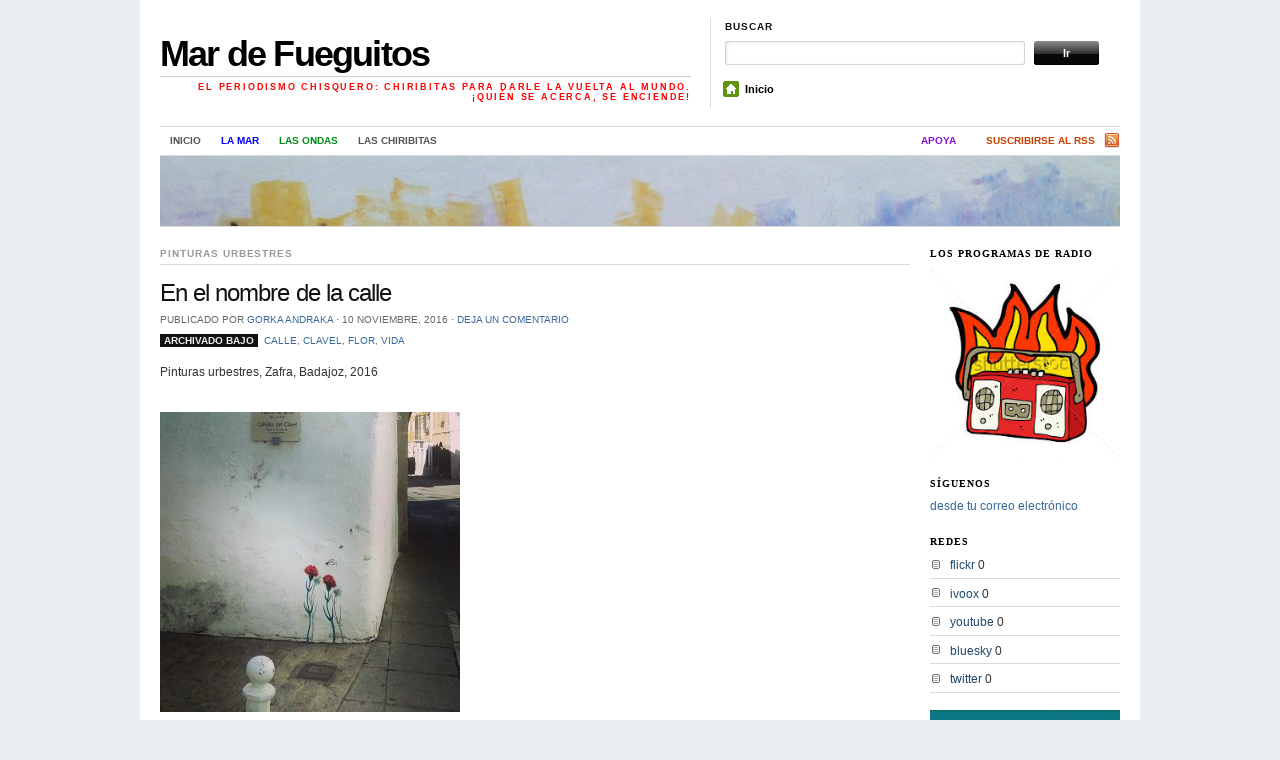

--- FILE ---
content_type: text/html; charset=UTF-8
request_url: https://mardefueguitos.info/2016/11/10/en-el-nombre-de-la-calle/
body_size: 11950
content:
<!DOCTYPE html>
<!--[if IE 7]>
<html id="ie7" lang="es">
<![endif]-->
<!--[if (gt IE 7) | (!IE)]><!-->
<html lang="es">
<!--<![endif]-->
<head>
<meta charset="UTF-8" />
<title>En el nombre de la calle | Mar de Fueguitos</title>
<link rel="profile" href="http://gmpg.org/xfn/11" />
<link rel="pingback" href="https://mardefueguitos.info/xmlrpc.php" />
<meta name='robots' content='max-image-preview:large' />
	<style>img:is([sizes="auto" i], [sizes^="auto," i]) { contain-intrinsic-size: 3000px 1500px }</style>
	<link rel='dns-prefetch' href='//secure.gravatar.com' />
<link rel='dns-prefetch' href='//stats.wp.com' />
<link rel='dns-prefetch' href='//v0.wordpress.com' />
<link rel='preconnect' href='//c0.wp.com' />
<link rel="alternate" type="application/rss+xml" title="Mar de Fueguitos &raquo; Feed" href="https://mardefueguitos.info/feed/" />
<link rel="alternate" type="application/rss+xml" title="Mar de Fueguitos &raquo; Feed de los comentarios" href="https://mardefueguitos.info/comments/feed/" />
<link rel="alternate" type="application/rss+xml" title="Mar de Fueguitos &raquo; Comentario En el nombre de la calle del feed" href="https://mardefueguitos.info/2016/11/10/en-el-nombre-de-la-calle/feed/" />
<script type="text/javascript">
/* <![CDATA[ */
window._wpemojiSettings = {"baseUrl":"https:\/\/s.w.org\/images\/core\/emoji\/15.0.3\/72x72\/","ext":".png","svgUrl":"https:\/\/s.w.org\/images\/core\/emoji\/15.0.3\/svg\/","svgExt":".svg","source":{"concatemoji":"https:\/\/mardefueguitos.info\/wp-includes\/js\/wp-emoji-release.min.js?ver=6.7.1"}};
/*! This file is auto-generated */
!function(i,n){var o,s,e;function c(e){try{var t={supportTests:e,timestamp:(new Date).valueOf()};sessionStorage.setItem(o,JSON.stringify(t))}catch(e){}}function p(e,t,n){e.clearRect(0,0,e.canvas.width,e.canvas.height),e.fillText(t,0,0);var t=new Uint32Array(e.getImageData(0,0,e.canvas.width,e.canvas.height).data),r=(e.clearRect(0,0,e.canvas.width,e.canvas.height),e.fillText(n,0,0),new Uint32Array(e.getImageData(0,0,e.canvas.width,e.canvas.height).data));return t.every(function(e,t){return e===r[t]})}function u(e,t,n){switch(t){case"flag":return n(e,"\ud83c\udff3\ufe0f\u200d\u26a7\ufe0f","\ud83c\udff3\ufe0f\u200b\u26a7\ufe0f")?!1:!n(e,"\ud83c\uddfa\ud83c\uddf3","\ud83c\uddfa\u200b\ud83c\uddf3")&&!n(e,"\ud83c\udff4\udb40\udc67\udb40\udc62\udb40\udc65\udb40\udc6e\udb40\udc67\udb40\udc7f","\ud83c\udff4\u200b\udb40\udc67\u200b\udb40\udc62\u200b\udb40\udc65\u200b\udb40\udc6e\u200b\udb40\udc67\u200b\udb40\udc7f");case"emoji":return!n(e,"\ud83d\udc26\u200d\u2b1b","\ud83d\udc26\u200b\u2b1b")}return!1}function f(e,t,n){var r="undefined"!=typeof WorkerGlobalScope&&self instanceof WorkerGlobalScope?new OffscreenCanvas(300,150):i.createElement("canvas"),a=r.getContext("2d",{willReadFrequently:!0}),o=(a.textBaseline="top",a.font="600 32px Arial",{});return e.forEach(function(e){o[e]=t(a,e,n)}),o}function t(e){var t=i.createElement("script");t.src=e,t.defer=!0,i.head.appendChild(t)}"undefined"!=typeof Promise&&(o="wpEmojiSettingsSupports",s=["flag","emoji"],n.supports={everything:!0,everythingExceptFlag:!0},e=new Promise(function(e){i.addEventListener("DOMContentLoaded",e,{once:!0})}),new Promise(function(t){var n=function(){try{var e=JSON.parse(sessionStorage.getItem(o));if("object"==typeof e&&"number"==typeof e.timestamp&&(new Date).valueOf()<e.timestamp+604800&&"object"==typeof e.supportTests)return e.supportTests}catch(e){}return null}();if(!n){if("undefined"!=typeof Worker&&"undefined"!=typeof OffscreenCanvas&&"undefined"!=typeof URL&&URL.createObjectURL&&"undefined"!=typeof Blob)try{var e="postMessage("+f.toString()+"("+[JSON.stringify(s),u.toString(),p.toString()].join(",")+"));",r=new Blob([e],{type:"text/javascript"}),a=new Worker(URL.createObjectURL(r),{name:"wpTestEmojiSupports"});return void(a.onmessage=function(e){c(n=e.data),a.terminate(),t(n)})}catch(e){}c(n=f(s,u,p))}t(n)}).then(function(e){for(var t in e)n.supports[t]=e[t],n.supports.everything=n.supports.everything&&n.supports[t],"flag"!==t&&(n.supports.everythingExceptFlag=n.supports.everythingExceptFlag&&n.supports[t]);n.supports.everythingExceptFlag=n.supports.everythingExceptFlag&&!n.supports.flag,n.DOMReady=!1,n.readyCallback=function(){n.DOMReady=!0}}).then(function(){return e}).then(function(){var e;n.supports.everything||(n.readyCallback(),(e=n.source||{}).concatemoji?t(e.concatemoji):e.wpemoji&&e.twemoji&&(t(e.twemoji),t(e.wpemoji)))}))}((window,document),window._wpemojiSettings);
/* ]]> */
</script>
<link rel='stylesheet' id='style-css' href='https://mardefueguitos.info/wp-content/plugins/mtcaptcha/style.css?v=2.9&#038;ver=6.7.1' type='text/css' media='all' />
<style id='wp-emoji-styles-inline-css' type='text/css'>

	img.wp-smiley, img.emoji {
		display: inline !important;
		border: none !important;
		box-shadow: none !important;
		height: 1em !important;
		width: 1em !important;
		margin: 0 0.07em !important;
		vertical-align: -0.1em !important;
		background: none !important;
		padding: 0 !important;
	}
</style>
<link rel='stylesheet' id='wp-block-library-css' href='https://c0.wp.com/c/6.7.1/wp-includes/css/dist/block-library/style.min.css' type='text/css' media='all' />
<style id='feedzy-rss-feeds-loop-style-inline-css' type='text/css'>
.wp-block-feedzy-rss-feeds-loop{display:grid;gap:24px;grid-template-columns:repeat(1,1fr)}@media(min-width:782px){.wp-block-feedzy-rss-feeds-loop.feedzy-loop-columns-2,.wp-block-feedzy-rss-feeds-loop.feedzy-loop-columns-3,.wp-block-feedzy-rss-feeds-loop.feedzy-loop-columns-4,.wp-block-feedzy-rss-feeds-loop.feedzy-loop-columns-5{grid-template-columns:repeat(2,1fr)}}@media(min-width:960px){.wp-block-feedzy-rss-feeds-loop.feedzy-loop-columns-2{grid-template-columns:repeat(2,1fr)}.wp-block-feedzy-rss-feeds-loop.feedzy-loop-columns-3{grid-template-columns:repeat(3,1fr)}.wp-block-feedzy-rss-feeds-loop.feedzy-loop-columns-4{grid-template-columns:repeat(4,1fr)}.wp-block-feedzy-rss-feeds-loop.feedzy-loop-columns-5{grid-template-columns:repeat(5,1fr)}}.wp-block-feedzy-rss-feeds-loop .wp-block-image.is-style-rounded img{border-radius:9999px}.wp-block-feedzy-rss-feeds-loop .wp-block-image:has(:is(img:not([src]),img[src=""])){display:none}

</style>
<link rel='stylesheet' id='mediaelement-css' href='https://c0.wp.com/c/6.7.1/wp-includes/js/mediaelement/mediaelementplayer-legacy.min.css' type='text/css' media='all' />
<link rel='stylesheet' id='wp-mediaelement-css' href='https://c0.wp.com/c/6.7.1/wp-includes/js/mediaelement/wp-mediaelement.min.css' type='text/css' media='all' />
<style id='jetpack-sharing-buttons-style-inline-css' type='text/css'>
.jetpack-sharing-buttons__services-list{display:flex;flex-direction:row;flex-wrap:wrap;gap:0;list-style-type:none;margin:5px;padding:0}.jetpack-sharing-buttons__services-list.has-small-icon-size{font-size:12px}.jetpack-sharing-buttons__services-list.has-normal-icon-size{font-size:16px}.jetpack-sharing-buttons__services-list.has-large-icon-size{font-size:24px}.jetpack-sharing-buttons__services-list.has-huge-icon-size{font-size:36px}@media print{.jetpack-sharing-buttons__services-list{display:none!important}}.editor-styles-wrapper .wp-block-jetpack-sharing-buttons{gap:0;padding-inline-start:0}ul.jetpack-sharing-buttons__services-list.has-background{padding:1.25em 2.375em}
</style>
<style id='classic-theme-styles-inline-css' type='text/css'>
/*! This file is auto-generated */
.wp-block-button__link{color:#fff;background-color:#32373c;border-radius:9999px;box-shadow:none;text-decoration:none;padding:calc(.667em + 2px) calc(1.333em + 2px);font-size:1.125em}.wp-block-file__button{background:#32373c;color:#fff;text-decoration:none}
</style>
<style id='global-styles-inline-css' type='text/css'>
:root{--wp--preset--aspect-ratio--square: 1;--wp--preset--aspect-ratio--4-3: 4/3;--wp--preset--aspect-ratio--3-4: 3/4;--wp--preset--aspect-ratio--3-2: 3/2;--wp--preset--aspect-ratio--2-3: 2/3;--wp--preset--aspect-ratio--16-9: 16/9;--wp--preset--aspect-ratio--9-16: 9/16;--wp--preset--color--black: #000000;--wp--preset--color--cyan-bluish-gray: #abb8c3;--wp--preset--color--white: #ffffff;--wp--preset--color--pale-pink: #f78da7;--wp--preset--color--vivid-red: #cf2e2e;--wp--preset--color--luminous-vivid-orange: #ff6900;--wp--preset--color--luminous-vivid-amber: #fcb900;--wp--preset--color--light-green-cyan: #7bdcb5;--wp--preset--color--vivid-green-cyan: #00d084;--wp--preset--color--pale-cyan-blue: #8ed1fc;--wp--preset--color--vivid-cyan-blue: #0693e3;--wp--preset--color--vivid-purple: #9b51e0;--wp--preset--gradient--vivid-cyan-blue-to-vivid-purple: linear-gradient(135deg,rgba(6,147,227,1) 0%,rgb(155,81,224) 100%);--wp--preset--gradient--light-green-cyan-to-vivid-green-cyan: linear-gradient(135deg,rgb(122,220,180) 0%,rgb(0,208,130) 100%);--wp--preset--gradient--luminous-vivid-amber-to-luminous-vivid-orange: linear-gradient(135deg,rgba(252,185,0,1) 0%,rgba(255,105,0,1) 100%);--wp--preset--gradient--luminous-vivid-orange-to-vivid-red: linear-gradient(135deg,rgba(255,105,0,1) 0%,rgb(207,46,46) 100%);--wp--preset--gradient--very-light-gray-to-cyan-bluish-gray: linear-gradient(135deg,rgb(238,238,238) 0%,rgb(169,184,195) 100%);--wp--preset--gradient--cool-to-warm-spectrum: linear-gradient(135deg,rgb(74,234,220) 0%,rgb(151,120,209) 20%,rgb(207,42,186) 40%,rgb(238,44,130) 60%,rgb(251,105,98) 80%,rgb(254,248,76) 100%);--wp--preset--gradient--blush-light-purple: linear-gradient(135deg,rgb(255,206,236) 0%,rgb(152,150,240) 100%);--wp--preset--gradient--blush-bordeaux: linear-gradient(135deg,rgb(254,205,165) 0%,rgb(254,45,45) 50%,rgb(107,0,62) 100%);--wp--preset--gradient--luminous-dusk: linear-gradient(135deg,rgb(255,203,112) 0%,rgb(199,81,192) 50%,rgb(65,88,208) 100%);--wp--preset--gradient--pale-ocean: linear-gradient(135deg,rgb(255,245,203) 0%,rgb(182,227,212) 50%,rgb(51,167,181) 100%);--wp--preset--gradient--electric-grass: linear-gradient(135deg,rgb(202,248,128) 0%,rgb(113,206,126) 100%);--wp--preset--gradient--midnight: linear-gradient(135deg,rgb(2,3,129) 0%,rgb(40,116,252) 100%);--wp--preset--font-size--small: 13px;--wp--preset--font-size--medium: 20px;--wp--preset--font-size--large: 36px;--wp--preset--font-size--x-large: 42px;--wp--preset--spacing--20: 0.44rem;--wp--preset--spacing--30: 0.67rem;--wp--preset--spacing--40: 1rem;--wp--preset--spacing--50: 1.5rem;--wp--preset--spacing--60: 2.25rem;--wp--preset--spacing--70: 3.38rem;--wp--preset--spacing--80: 5.06rem;--wp--preset--shadow--natural: 6px 6px 9px rgba(0, 0, 0, 0.2);--wp--preset--shadow--deep: 12px 12px 50px rgba(0, 0, 0, 0.4);--wp--preset--shadow--sharp: 6px 6px 0px rgba(0, 0, 0, 0.2);--wp--preset--shadow--outlined: 6px 6px 0px -3px rgba(255, 255, 255, 1), 6px 6px rgba(0, 0, 0, 1);--wp--preset--shadow--crisp: 6px 6px 0px rgba(0, 0, 0, 1);}:where(.is-layout-flex){gap: 0.5em;}:where(.is-layout-grid){gap: 0.5em;}body .is-layout-flex{display: flex;}.is-layout-flex{flex-wrap: wrap;align-items: center;}.is-layout-flex > :is(*, div){margin: 0;}body .is-layout-grid{display: grid;}.is-layout-grid > :is(*, div){margin: 0;}:where(.wp-block-columns.is-layout-flex){gap: 2em;}:where(.wp-block-columns.is-layout-grid){gap: 2em;}:where(.wp-block-post-template.is-layout-flex){gap: 1.25em;}:where(.wp-block-post-template.is-layout-grid){gap: 1.25em;}.has-black-color{color: var(--wp--preset--color--black) !important;}.has-cyan-bluish-gray-color{color: var(--wp--preset--color--cyan-bluish-gray) !important;}.has-white-color{color: var(--wp--preset--color--white) !important;}.has-pale-pink-color{color: var(--wp--preset--color--pale-pink) !important;}.has-vivid-red-color{color: var(--wp--preset--color--vivid-red) !important;}.has-luminous-vivid-orange-color{color: var(--wp--preset--color--luminous-vivid-orange) !important;}.has-luminous-vivid-amber-color{color: var(--wp--preset--color--luminous-vivid-amber) !important;}.has-light-green-cyan-color{color: var(--wp--preset--color--light-green-cyan) !important;}.has-vivid-green-cyan-color{color: var(--wp--preset--color--vivid-green-cyan) !important;}.has-pale-cyan-blue-color{color: var(--wp--preset--color--pale-cyan-blue) !important;}.has-vivid-cyan-blue-color{color: var(--wp--preset--color--vivid-cyan-blue) !important;}.has-vivid-purple-color{color: var(--wp--preset--color--vivid-purple) !important;}.has-black-background-color{background-color: var(--wp--preset--color--black) !important;}.has-cyan-bluish-gray-background-color{background-color: var(--wp--preset--color--cyan-bluish-gray) !important;}.has-white-background-color{background-color: var(--wp--preset--color--white) !important;}.has-pale-pink-background-color{background-color: var(--wp--preset--color--pale-pink) !important;}.has-vivid-red-background-color{background-color: var(--wp--preset--color--vivid-red) !important;}.has-luminous-vivid-orange-background-color{background-color: var(--wp--preset--color--luminous-vivid-orange) !important;}.has-luminous-vivid-amber-background-color{background-color: var(--wp--preset--color--luminous-vivid-amber) !important;}.has-light-green-cyan-background-color{background-color: var(--wp--preset--color--light-green-cyan) !important;}.has-vivid-green-cyan-background-color{background-color: var(--wp--preset--color--vivid-green-cyan) !important;}.has-pale-cyan-blue-background-color{background-color: var(--wp--preset--color--pale-cyan-blue) !important;}.has-vivid-cyan-blue-background-color{background-color: var(--wp--preset--color--vivid-cyan-blue) !important;}.has-vivid-purple-background-color{background-color: var(--wp--preset--color--vivid-purple) !important;}.has-black-border-color{border-color: var(--wp--preset--color--black) !important;}.has-cyan-bluish-gray-border-color{border-color: var(--wp--preset--color--cyan-bluish-gray) !important;}.has-white-border-color{border-color: var(--wp--preset--color--white) !important;}.has-pale-pink-border-color{border-color: var(--wp--preset--color--pale-pink) !important;}.has-vivid-red-border-color{border-color: var(--wp--preset--color--vivid-red) !important;}.has-luminous-vivid-orange-border-color{border-color: var(--wp--preset--color--luminous-vivid-orange) !important;}.has-luminous-vivid-amber-border-color{border-color: var(--wp--preset--color--luminous-vivid-amber) !important;}.has-light-green-cyan-border-color{border-color: var(--wp--preset--color--light-green-cyan) !important;}.has-vivid-green-cyan-border-color{border-color: var(--wp--preset--color--vivid-green-cyan) !important;}.has-pale-cyan-blue-border-color{border-color: var(--wp--preset--color--pale-cyan-blue) !important;}.has-vivid-cyan-blue-border-color{border-color: var(--wp--preset--color--vivid-cyan-blue) !important;}.has-vivid-purple-border-color{border-color: var(--wp--preset--color--vivid-purple) !important;}.has-vivid-cyan-blue-to-vivid-purple-gradient-background{background: var(--wp--preset--gradient--vivid-cyan-blue-to-vivid-purple) !important;}.has-light-green-cyan-to-vivid-green-cyan-gradient-background{background: var(--wp--preset--gradient--light-green-cyan-to-vivid-green-cyan) !important;}.has-luminous-vivid-amber-to-luminous-vivid-orange-gradient-background{background: var(--wp--preset--gradient--luminous-vivid-amber-to-luminous-vivid-orange) !important;}.has-luminous-vivid-orange-to-vivid-red-gradient-background{background: var(--wp--preset--gradient--luminous-vivid-orange-to-vivid-red) !important;}.has-very-light-gray-to-cyan-bluish-gray-gradient-background{background: var(--wp--preset--gradient--very-light-gray-to-cyan-bluish-gray) !important;}.has-cool-to-warm-spectrum-gradient-background{background: var(--wp--preset--gradient--cool-to-warm-spectrum) !important;}.has-blush-light-purple-gradient-background{background: var(--wp--preset--gradient--blush-light-purple) !important;}.has-blush-bordeaux-gradient-background{background: var(--wp--preset--gradient--blush-bordeaux) !important;}.has-luminous-dusk-gradient-background{background: var(--wp--preset--gradient--luminous-dusk) !important;}.has-pale-ocean-gradient-background{background: var(--wp--preset--gradient--pale-ocean) !important;}.has-electric-grass-gradient-background{background: var(--wp--preset--gradient--electric-grass) !important;}.has-midnight-gradient-background{background: var(--wp--preset--gradient--midnight) !important;}.has-small-font-size{font-size: var(--wp--preset--font-size--small) !important;}.has-medium-font-size{font-size: var(--wp--preset--font-size--medium) !important;}.has-large-font-size{font-size: var(--wp--preset--font-size--large) !important;}.has-x-large-font-size{font-size: var(--wp--preset--font-size--x-large) !important;}
:where(.wp-block-post-template.is-layout-flex){gap: 1.25em;}:where(.wp-block-post-template.is-layout-grid){gap: 1.25em;}
:where(.wp-block-columns.is-layout-flex){gap: 2em;}:where(.wp-block-columns.is-layout-grid){gap: 2em;}
:root :where(.wp-block-pullquote){font-size: 1.5em;line-height: 1.6;}
</style>
<link rel='stylesheet' id='themorningafter-css' href='https://mardefueguitos.info/wp-content/themes/mardefueguitos/style.css?ver=6.7.1' type='text/css' media='all' />
<link rel='stylesheet' id='popular-widget-css' href='https://mardefueguitos.info/wp-content/plugins/popular-widget/_css/pop-widget.css?ver=1.7.0' type='text/css' media='all' />
<link rel='stylesheet' id='sharedaddy-css' href='https://c0.wp.com/p/jetpack/15.3.1/modules/sharedaddy/sharing.css' type='text/css' media='all' />
<link rel='stylesheet' id='social-logos-css' href='https://c0.wp.com/p/jetpack/15.3.1/_inc/social-logos/social-logos.min.css' type='text/css' media='all' />
<script type="text/javascript" id="mt_captcha_captcha_main-js-after">
/* <![CDATA[ */
var mtcaptchaConfig ={"sitekey":"MTPublic-MTAqaQvAp","autoFormValidate":true,"render":"explicit","renderQueue":["mtcaptcha"],"theme":"standard","widgetSize":"standard","lang":"es"}
/* ]]> */
</script>
<script type="text/javascript" src="https://c0.wp.com/c/6.7.1/wp-includes/js/jquery/jquery.min.js" id="jquery-core-js"></script>
<script type="text/javascript" src="https://c0.wp.com/c/6.7.1/wp-includes/js/jquery/jquery-migrate.min.js" id="jquery-migrate-js"></script>
<link rel="https://api.w.org/" href="https://mardefueguitos.info/wp-json/" /><link rel="alternate" title="JSON" type="application/json" href="https://mardefueguitos.info/wp-json/wp/v2/posts/3928" /><link rel="EditURI" type="application/rsd+xml" title="RSD" href="https://mardefueguitos.info/xmlrpc.php?rsd" />
<meta name="generator" content="WordPress 6.7.1" />
<link rel="canonical" href="https://mardefueguitos.info/2016/11/10/en-el-nombre-de-la-calle/" />
<link rel='shortlink' href='https://wp.me/p5jtvl-11m' />
<link rel="alternate" title="oEmbed (JSON)" type="application/json+oembed" href="https://mardefueguitos.info/wp-json/oembed/1.0/embed?url=https%3A%2F%2Fmardefueguitos.info%2F2016%2F11%2F10%2Fen-el-nombre-de-la-calle%2F" />
<link rel="alternate" title="oEmbed (XML)" type="text/xml+oembed" href="https://mardefueguitos.info/wp-json/oembed/1.0/embed?url=https%3A%2F%2Fmardefueguitos.info%2F2016%2F11%2F10%2Fen-el-nombre-de-la-calle%2F&#038;format=xml" />
<style type="text/css">
.feedzy-rss-link-icon:after {
	content: url("https://mardefueguitos.info/wp-content/plugins/feedzy-rss-feeds/img/external-link.png");
	margin-left: 3px;
}
</style>
			<style>img#wpstats{display:none}</style>
		                <script type="text/javascript">
                    (function(){var mt_captcha_service = document.createElement('script');mt_captcha_service.async = true;mt_captcha_service.src = 'https://service.mtcaptcha.com/mtcv1/client/mtcaptcha.min.js';(document.getElementsByTagName('head')[0] || document.getElementsByTagName('body')[0]).appendChild(mt_captcha_service);
                var mt_captcha_service2 = document.createElement('script');mt_captcha_service2.async = true;mt_captcha_service2.src = 'https://service2.mtcaptcha.com/mtcv1/client/mtcaptcha2.min.js';(document.getElementsByTagName('head')[0] || document.getElementsByTagName('body')[0]).appendChild(mt_captcha_service2);
                }) ();
                </script>
<!-- Jetpack Open Graph Tags -->
<meta property="og:type" content="article" />
<meta property="og:title" content="En el nombre de la calle" />
<meta property="og:url" content="https://mardefueguitos.info/2016/11/10/en-el-nombre-de-la-calle/" />
<meta property="og:description" content="Pinturas urbestres, Zafra, Badajoz, 2016" />
<meta property="article:published_time" content="2016-11-10T16:31:46+00:00" />
<meta property="article:modified_time" content="2016-11-17T09:23:43+00:00" />
<meta property="og:site_name" content="Mar de Fueguitos" />
<meta property="og:image" content="https://mardefueguitos.info/wp-content/uploads/2016/11/Zafra.jpg" />
<meta property="og:image:width" content="914" />
<meta property="og:image:height" content="914" />
<meta property="og:image:alt" content="" />
<meta property="og:locale" content="es_ES" />
<meta name="twitter:text:title" content="En el nombre de la calle" />
<meta name="twitter:image" content="https://mardefueguitos.info/wp-content/uploads/2016/11/Zafra.jpg?w=640" />
<meta name="twitter:card" content="summary_large_image" />

<!-- End Jetpack Open Graph Tags -->
</head>

<body class="post-template-default single single-post postid-3928 single-format-standard">

	<div class="container">
	
		<div id="header" class="column full-width clear-fix">

			<div id="logo" class="column first">
				<div class="title">
										<h3 class="site-title">
						<a href="https://mardefueguitos.info/">Mar de Fueguitos</a>
					</h3>
					<div class="site-description desc">El periodismo chisquero: chiribitas para darle la vuelta al mundo. ¡Quién se acerca, se enciende!</div>
				</div>
			</div><!-- end logo -->

			<div id="search_menu" class="column border_left last">
				<div id="search" class="column first">
					<h3 class="mast4">Buscar</h3>

					<div id="search-form">
						<form method="get" id="searchform" action="https://mardefueguitos.info//">
							<div class="clear-fix">
								<label for="s" class="none">Buscar por:</label>
								<input type="text" name="s" id="s" class="search_input" value="" />
								<label for="searchsubmit" class="none">Ir</label>
								<input type="submit" id="searchsubmit" class="submit_input" value="Ir" />
							</div>
						</form>
					</div>
				</div><!-- end #search -->
				<ul id="menu" class="clear-fix">
					<li><span class="home"><a href="http://mardefueguitos.info">Inicio</a></span></li>
				</ul>
			</div><!-- end #search_menu -->

		</div><!-- end #header -->

		<div id="navigation" class="clear-fix">
			<div class="menu-menu-1-container"><ul id="menu-menu-1" class="nav fl"><li id="menu-item-1563" class="menu-item menu-item-type-custom menu-item-object-custom menu-item-home menu-item-1563"><a href="http://mardefueguitos.info/">Inicio</a></li>
<li id="menu-item-1564" class="menu-item menu-item-type-post_type menu-item-object-page menu-item-1564"><a href="https://mardefueguitos.info/mar/">la mar</a></li>
<li id="menu-item-1565" class="menu-item menu-item-type-post_type menu-item-object-page menu-item-1565"><a href="https://mardefueguitos.info/ondas/">las ondas</a></li>
<li id="menu-item-5055" class="menu-item menu-item-type-post_type menu-item-object-page menu-item-5055"><a href="https://mardefueguitos.info/chiribitas/">las chiribitas</a></li>
</ul></div>							<ul class="rss fr">
					<li class="sub-rss"><a href="https://mardefueguitos.info/feed/rss/">Suscribirse al RSS</a></li>
				</ul>
						<div class="menu-menu-2-container"><ul id="menu-menu-2" class="nav fl"><li id="menu-item-1787" class="menu-item menu-item-type-post_type menu-item-object-page menu-item-1787"><a href="https://mardefueguitos.info/apoya/">Apoya</a></li>
</ul></div>
		</div><!-- #navigation -->


<div id="topbanner" class="column full-width" style="background-image:url(https://mardefueguitos.info/wp-content/uploads/2014/10/burua.jpg)">

		
		</div>
<div id="post_content" class="column full-width">

	
		<div class="column primary-content first">

			<div class="post_cat"><a href="https://mardefueguitos.info/category/pinturas-urbestres/" rel="category tag">Pinturas urbestres</a></div>

			<h1 class="post_name" id="post-3928">En el nombre de la calle</h1>

			<div class="post_meta">
				<span class="byline">Publicado por <a class="url fn n" href="https://mardefueguitos.info/author/mardefueguitos/" title="Ver todas las entradas de Gorka Andraka" rel="author">Gorka Andraka</a></span> <span class="entry-date"><span class="dot">&sdot;</span> <time class="entry-date" datetime="2016-11-10T17:31:46+01:00" pubdate>10 noviembre, 2016</time></span>									<span class="comment-link"><span class="dot">&sdot;</span> <a href="https://mardefueguitos.info/2016/11/10/en-el-nombre-de-la-calle/#respond">Deja un comentario</a></span>
							</div>

			<div class="post_meta">
				<span class="filedunder"><strong>Archivado bajo</strong></span> &nbsp;<a href="https://mardefueguitos.info/tag/calle/" rel="tag">calle</a>, <a href="https://mardefueguitos.info/tag/clavel/" rel="tag">clavel</a>, <a href="https://mardefueguitos.info/tag/flor/" rel="tag">flor</a>, <a href="https://mardefueguitos.info/tag/vida/" rel="tag">Vida</a>			</div>

			<div class="post_text">
				<p>Pinturas urbestres, Zafra, Badajoz, 2016</p>
<p><a href="https://mardefueguitos.info/wp-content/uploads/2016/11/Zafra.jpg"><img fetchpriority="high" decoding="async" src="https://mardefueguitos.info/wp-content/uploads/2016/11/Zafra-300x300.jpg" alt="zafra" width="300" height="300" class="alignnone size-medium wp-image-3929" srcset="https://mardefueguitos.info/wp-content/uploads/2016/11/Zafra-300x300.jpg 300w, https://mardefueguitos.info/wp-content/uploads/2016/11/Zafra-150x150.jpg 150w, https://mardefueguitos.info/wp-content/uploads/2016/11/Zafra-768x768.jpg 768w, https://mardefueguitos.info/wp-content/uploads/2016/11/Zafra-65x65.jpg 65w, https://mardefueguitos.info/wp-content/uploads/2016/11/Zafra.jpg 914w" sizes="(max-width: 300px) 100vw, 300px" /></a></p>
<div class="sharedaddy sd-sharing-enabled"><div class="robots-nocontent sd-block sd-social sd-social-icon-text sd-sharing"><div class="sd-content"><ul><li class="share-bluesky"><a rel="nofollow noopener noreferrer"
				data-shared="sharing-bluesky-3928"
				class="share-bluesky sd-button share-icon"
				href="https://mardefueguitos.info/2016/11/10/en-el-nombre-de-la-calle/?share=bluesky"
				target="_blank"
				aria-labelledby="sharing-bluesky-3928"
				>
				<span id="sharing-bluesky-3928" hidden>Haz clic para compartir en Bluesky (Se abre en una ventana nueva)</span>
				<span>Bluesky</span>
			</a></li><li class="share-x"><a rel="nofollow noopener noreferrer"
				data-shared="sharing-x-3928"
				class="share-x sd-button share-icon"
				href="https://mardefueguitos.info/2016/11/10/en-el-nombre-de-la-calle/?share=x"
				target="_blank"
				aria-labelledby="sharing-x-3928"
				>
				<span id="sharing-x-3928" hidden>Haz clic para compartir en X (Se abre en una ventana nueva)</span>
				<span>X</span>
			</a></li><li class="share-email"><a rel="nofollow noopener noreferrer"
				data-shared="sharing-email-3928"
				class="share-email sd-button share-icon"
				href="mailto:?subject=%5BEntrada%20compartida%5D%20En%20el%20nombre%20de%20la%20calle&#038;body=https%3A%2F%2Fmardefueguitos.info%2F2016%2F11%2F10%2Fen-el-nombre-de-la-calle%2F&#038;share=email"
				target="_blank"
				aria-labelledby="sharing-email-3928"
				data-email-share-error-title="¿Tienes un correo electrónico configurado?" data-email-share-error-text="Si tienes problemas al compartir por correo electrónico, es posible que sea porque no tengas un correo electrónico configurado en tu navegador. Puede que tengas que crear un nuevo correo electrónico tú mismo." data-email-share-nonce="9814c87db2" data-email-share-track-url="https://mardefueguitos.info/2016/11/10/en-el-nombre-de-la-calle/?share=email">
				<span id="sharing-email-3928" hidden>Haz clic para enviar un enlace por correo electrónico a un amigo (Se abre en una ventana nueva)</span>
				<span>Correo electrónico</span>
			</a></li><li class="share-telegram"><a rel="nofollow noopener noreferrer"
				data-shared="sharing-telegram-3928"
				class="share-telegram sd-button share-icon"
				href="https://mardefueguitos.info/2016/11/10/en-el-nombre-de-la-calle/?share=telegram"
				target="_blank"
				aria-labelledby="sharing-telegram-3928"
				>
				<span id="sharing-telegram-3928" hidden>Haz clic para compartir en Telegram (Se abre en una ventana nueva)</span>
				<span>Telegram</span>
			</a></li><li class="share-jetpack-whatsapp"><a rel="nofollow noopener noreferrer"
				data-shared="sharing-whatsapp-3928"
				class="share-jetpack-whatsapp sd-button share-icon"
				href="https://mardefueguitos.info/2016/11/10/en-el-nombre-de-la-calle/?share=jetpack-whatsapp"
				target="_blank"
				aria-labelledby="sharing-whatsapp-3928"
				>
				<span id="sharing-whatsapp-3928" hidden>Haz clic para compartir en WhatsApp (Se abre en una ventana nueva)</span>
				<span>WhatsApp</span>
			</a></li><li class="share-end"></li></ul></div></div></div>
				<div class="clear"></div>

				
							</div><!-- .post_text -->

			
			<div id="nav-below" class="post-navigation clear-fix">
				<div class="nav-previous"><a href="https://mardefueguitos.info/2016/11/10/el-coctel-de-la-ciudadania-del-mundo/" rel="prev"><span class="meta-nav">&laquo;</span> El cóctel de la ciudadanía del mundo</a></div>
				<div class="nav-next"><a href="https://mardefueguitos.info/2016/11/11/la-copa-de-la-vida/" rel="next">La copa de la vida <span class="meta-nav">&raquo;</span></a></div>
			</div>

			
	
	<!-- You can start editing here. -->
	<div id="comments">

					<div id="commenthead">
				<h2 class="post_comm">Comentarios</h2>
			</div>
		
		
							<!-- If comments are open, but there are no comments. -->
				<h3 class="mast3">Aún no hay comentarios.</h3>

			
		
	</div><!-- end #comments -->

	
			<div id="respond" class="comment-respond">
		<h3 id="reply-title" class="comment-reply-title">Deja un comentario</h3><form action="https://mardefueguitos.info/wp-comments-post.php" method="post" id="commentform" class="comment-form"><p class="comment-notes"><span id="email-notes">Tu dirección de correo electrónico no será publicada.</span> <span class="required-field-message">Los campos obligatorios están marcados con <span class="required">*</span></span></p><p class="comment-form-comment"><label for="comment">Comentario <span class="required">*</span></label> <textarea id="comment" name="comment" cols="45" rows="8" maxlength="65525" required="required"></textarea></p><p class="comment-form-author"><label for="author">Nombre <span class="required">*</span></label> <input id="author" name="author" type="text" value="" size="30" maxlength="245" autocomplete="name" required="required" /></p>
<p class="comment-form-email"><label for="email">Correo electrónico <span class="required">*</span></label> <input id="email" name="email" type="text" value="" size="30" maxlength="100" aria-describedby="email-notes" autocomplete="email" required="required" /></p>
<p class="comment-form-url"><label for="url">Web</label> <input id="url" name="url" type="text" value="" size="30" maxlength="200" autocomplete="url" /></p>
<label >Captcha <span class='required'>*</span></label><div id="mtcaptcha-1415530078"></div>        <script type="text/javascript">
                if(typeof mtcaptchaConfig != "undefined") {
                    mtcaptchaConfig.renderQueue.push('mtcaptcha-1415530078');
                }
        </script><p class="comment-subscription-form"><input type="checkbox" name="subscribe_comments" id="subscribe_comments" value="subscribe" style="width: auto; -moz-appearance: checkbox; -webkit-appearance: checkbox;" /> <label class="subscribe-label" id="subscribe-label" for="subscribe_comments">Recibir un correo electrónico con los siguientes comentarios a esta entrada.</label></p><p class="comment-subscription-form"><input type="checkbox" name="subscribe_blog" id="subscribe_blog" value="subscribe" style="width: auto; -moz-appearance: checkbox; -webkit-appearance: checkbox;" /> <label class="subscribe-label" id="subscribe-blog-label" for="subscribe_blog">Recibir un correo electrónico con cada nueva entrada.</label></p><p class="form-submit"><input name="submit" type="submit" id="submit" class="submit" value="Publicar el comentario" /> <input type='hidden' name='comment_post_ID' value='3928' id='comment_post_ID' />
<input type='hidden' name='comment_parent' id='comment_parent' value='0' />
</p><p style="display: none;"><input type="hidden" id="akismet_comment_nonce" name="akismet_comment_nonce" value="5bf8339a09" /></p><p style="display: none !important;" class="akismet-fields-container" data-prefix="ak_"><label>&#916;<textarea name="ak_hp_textarea" cols="45" rows="8" maxlength="100"></textarea></label><input type="hidden" id="ak_js_1" name="ak_js" value="130"/><script>document.getElementById( "ak_js_1" ).setAttribute( "value", ( new Date() ).getTime() );</script></p></form>	</div><!-- #respond -->
	<p class="akismet_comment_form_privacy_notice">Este sitio usa Akismet para reducir el spam. <a href="https://akismet.com/privacy/" target="_blank" rel="nofollow noopener"> Aprende cómo se procesan los datos de tus comentarios.</a></p>
	
		</div><!-- end .primary-content -->

	
	<div class="column primary-sidebar last">

	<div id="media_image-4" class="widget widget_media_image"><h3 class="mast">Los programas de radio</h3><a href="http://mardefueguitos.info/category/programas/"><img width="225" height="225" src="https://mardefueguitos.info/wp-content/uploads/2014/11/radio-encendida.jpg" class="image wp-image-2167 aligncenter attachment-full size-full" alt="" style="max-width: 100%; height: auto;" decoding="async" loading="lazy" /></a></div><div id="text-2" class="widget widget_text"><h3 class="mast">Síguenos</h3>			<div class="textwidget"><p><a href="https://feeds.feedburner.com/lamardefueguitos">desde tu correo electrónico</a></p>
</div>
		</div><div id="linkcat-301" class="widget widget_links"><h3 class="mast">Redes</h3>
	<ul class='xoxo blogroll'>
<li><a href="http://flickr.com/people/lamardefueguitos">flickr</a>
0</li>
<li><a href="http://mardefueguitos.ivoox.com">ivoox</a>
0</li>
<li><a href="http://youtube.com/fueguitosalamar">youtube</a>
0</li>
<li><a href="http://@mardefueguitos.bsky.social">bluesky</a>
0</li>
<li><a href="http://twitter.com/fueguitosalamar">twitter</a>
0</li>

	</ul>
</div>
<div id="media_image-3" class="widget widget_media_image"><a href="http://mardefueguitos.info/apoya/"><img width="199" height="242" src="https://mardefueguitos.info/wp-content/uploads/2014/11/apoyanos1.jpg" class="image wp-image-1790 alignnone attachment-full size-full" alt="" style="max-width: 100%; height: auto;" decoding="async" loading="lazy" /></a></div><div id="categories-2" class="widget widget_categories"><h3 class="mast">Camarotes</h3>
			<ul>
					<li class="cat-item cat-item-2"><a href="https://mardefueguitos.info/category/avisos/">aviSOS</a> (9)
</li>
	<li class="cat-item cat-item-1418"><a href="https://mardefueguitos.info/category/chiribitas/">CHIRIBITAS</a> (3)
</li>
	<li class="cat-item cat-item-3"><a href="https://mardefueguitos.info/category/diario-de-a-bordo/">Diario de a bordo</a> (141)
</li>
	<li class="cat-item cat-item-4"><a href="https://mardefueguitos.info/category/el-informarrico/">El informarrico</a> (20)
</li>
	<li class="cat-item cat-item-7"><a href="https://mardefueguitos.info/category/el-periscopio-invertido/">El periscopio invertido</a> (33)
</li>
	<li class="cat-item cat-item-325"><a href="https://mardefueguitos.info/category/entrevistas/">ENTREVISTAS</a> (336)
</li>
	<li class="cat-item cat-item-515"><a href="https://mardefueguitos.info/category/fisahara-2015/">FISAHARA 2015</a> (16)
</li>
	<li class="cat-item cat-item-9"><a href="https://mardefueguitos.info/category/la-educacion-infantil/">La educación infantil</a> (7)
</li>
	<li class="cat-item cat-item-10"><a href="https://mardefueguitos.info/category/la-palomera/">La palomera</a> (32)
</li>
	<li class="cat-item cat-item-11"><a href="https://mardefueguitos.info/category/la-vida-es-sueno/">La vida es sueño</a> (7)
</li>
	<li class="cat-item cat-item-12"><a href="https://mardefueguitos.info/category/miscelanea/">Miscelanea</a> (11)
</li>
	<li class="cat-item cat-item-6"><a href="https://mardefueguitos.info/category/el-oceano-de-las-historias/">Océano de las historias</a> (170)
</li>
	<li class="cat-item cat-item-302"><a href="https://mardefueguitos.info/category/lecturas/">OPINIÓN</a> (10)
</li>
	<li class="cat-item cat-item-13"><a href="https://mardefueguitos.info/category/palabrotes/">Palabrotes</a> (5)
</li>
	<li class="cat-item cat-item-14"><a href="https://mardefueguitos.info/category/pinturas-urbestres/">Pinturas urbestres</a> (187)
</li>
	<li class="cat-item cat-item-1"><a href="https://mardefueguitos.info/category/programas/">PROGRAMAS</a> (410)
</li>
			</ul>

			</div><div id="media_image-5" class="widget widget_media_image"><h3 class="mast">Chiribitas. Historias que prenden la vida</h3><a href="https://wp.me/P5jtvl-1j7"><img width="177" height="300" src="https://mardefueguitos.info/wp-content/uploads/2018/03/portada-Chiribitas-177x300.jpg" class="image wp-image-5058  attachment-medium size-medium" alt="" style="max-width: 100%; height: auto;" decoding="async" loading="lazy" srcset="https://mardefueguitos.info/wp-content/uploads/2018/03/portada-Chiribitas-177x300.jpg 177w, https://mardefueguitos.info/wp-content/uploads/2018/03/portada-Chiribitas-768x1301.jpg 768w, https://mardefueguitos.info/wp-content/uploads/2018/03/portada-Chiribitas-604x1024.jpg 604w, https://mardefueguitos.info/wp-content/uploads/2018/03/portada-Chiribitas.jpg 1144w" sizes="auto, (max-width: 177px) 100vw, 177px" /></a></div><div id="tag_cloud-2" class="widget widget_tag_cloud"><h3 class="mast">Viandas</h3><div class="tagcloud"><a href="https://mardefueguitos.info/tag/amor/" class="tag-cloud-link tag-link-28 tag-link-position-1" style="font-size: 16.536585365854pt;" aria-label="amor (94 elementos)">amor</a>
<a href="https://mardefueguitos.info/tag/arte/" class="tag-cloud-link tag-link-39 tag-link-position-2" style="font-size: 9.8780487804878pt;" aria-label="arte (38 elementos)">arte</a>
<a href="https://mardefueguitos.info/tag/capitalismo/" class="tag-cloud-link tag-link-443 tag-link-position-3" style="font-size: 15.682926829268pt;" aria-label="capitalismo (84 elementos)">capitalismo</a>
<a href="https://mardefueguitos.info/tag/chiapas/" class="tag-cloud-link tag-link-64 tag-link-position-4" style="font-size: 11.585365853659pt;" aria-label="chiapas (48 elementos)">chiapas</a>
<a href="https://mardefueguitos.info/tag/colombia/" class="tag-cloud-link tag-link-447 tag-link-position-5" style="font-size: 10.048780487805pt;" aria-label="Colombia (39 elementos)">Colombia</a>
<a href="https://mardefueguitos.info/tag/comunicacion/" class="tag-cloud-link tag-link-73 tag-link-position-6" style="font-size: 11.414634146341pt;" aria-label="comunicación (47 elementos)">comunicación</a>
<a href="https://mardefueguitos.info/tag/derechos/" class="tag-cloud-link tag-link-89 tag-link-position-7" style="font-size: 15.853658536585pt;" aria-label="derechos (87 elementos)">derechos</a>
<a href="https://mardefueguitos.info/tag/derechos-humanos/" class="tag-cloud-link tag-link-326 tag-link-position-8" style="font-size: 19.439024390244pt;" aria-label="Derechos humanos (139 elementos)">Derechos humanos</a>
<a href="https://mardefueguitos.info/tag/dignidad/" class="tag-cloud-link tag-link-100 tag-link-position-9" style="font-size: 9.5365853658537pt;" aria-label="dignidad (36 elementos)">dignidad</a>
<a href="https://mardefueguitos.info/tag/ecologia/" class="tag-cloud-link tag-link-103 tag-link-position-10" style="font-size: 9.3658536585366pt;" aria-label="ecología (35 elementos)">ecología</a>
<a href="https://mardefueguitos.info/tag/educacion/" class="tag-cloud-link tag-link-105 tag-link-position-11" style="font-size: 14.317073170732pt;" aria-label="educación (70 elementos)">educación</a>
<a href="https://mardefueguitos.info/tag/el-salvador/" class="tag-cloud-link tag-link-551 tag-link-position-12" style="font-size: 9.0243902439024pt;" aria-label="el Salvador (34 elementos)">el Salvador</a>
<a href="https://mardefueguitos.info/tag/exilio/" class="tag-cloud-link tag-link-119 tag-link-position-13" style="font-size: 8pt;" aria-label="exilio (29 elementos)">exilio</a>
<a href="https://mardefueguitos.info/tag/ezln/" class="tag-cloud-link tag-link-122 tag-link-position-14" style="font-size: 12.780487804878pt;" aria-label="ezln (56 elementos)">ezln</a>
<a href="https://mardefueguitos.info/tag/familia/" class="tag-cloud-link tag-link-123 tag-link-position-15" style="font-size: 8pt;" aria-label="familia (29 elementos)">familia</a>
<a href="https://mardefueguitos.info/tag/feminismo/" class="tag-cloud-link tag-link-330 tag-link-position-16" style="font-size: 17.219512195122pt;" aria-label="feminismo (103 elementos)">feminismo</a>
<a href="https://mardefueguitos.info/tag/fronteras/" class="tag-cloud-link tag-link-612 tag-link-position-17" style="font-size: 8.8536585365854pt;" aria-label="fronteras (33 elementos)">fronteras</a>
<a href="https://mardefueguitos.info/tag/guatemala/" class="tag-cloud-link tag-link-363 tag-link-position-18" style="font-size: 9.8780487804878pt;" aria-label="Guatemala (38 elementos)">Guatemala</a>
<a href="https://mardefueguitos.info/tag/guerra/" class="tag-cloud-link tag-link-141 tag-link-position-19" style="font-size: 16.707317073171pt;" aria-label="guerra (97 elementos)">guerra</a>
<a href="https://mardefueguitos.info/tag/indigenas/" class="tag-cloud-link tag-link-365 tag-link-position-20" style="font-size: 14.829268292683pt;" aria-label="indígenas (75 elementos)">indígenas</a>
<a href="https://mardefueguitos.info/tag/justicia/" class="tag-cloud-link tag-link-328 tag-link-position-21" style="font-size: 13.975609756098pt;" aria-label="justicia (66 elementos)">justicia</a>
<a href="https://mardefueguitos.info/tag/libertad/" class="tag-cloud-link tag-link-164 tag-link-position-22" style="font-size: 13.80487804878pt;" aria-label="libertad (65 elementos)">libertad</a>
<a href="https://mardefueguitos.info/tag/lucha/" class="tag-cloud-link tag-link-167 tag-link-position-23" style="font-size: 8pt;" aria-label="lucha (29 elementos)">lucha</a>
<a href="https://mardefueguitos.info/tag/mar/" class="tag-cloud-link tag-link-173 tag-link-position-24" style="font-size: 8.6829268292683pt;" aria-label="mar (32 elementos)">mar</a>
<a href="https://mardefueguitos.info/tag/memoria/" class="tag-cloud-link tag-link-179 tag-link-position-25" style="font-size: 12.09756097561pt;" aria-label="memoria (52 elementos)">memoria</a>
<a href="https://mardefueguitos.info/tag/migraciones/" class="tag-cloud-link tag-link-1030 tag-link-position-26" style="font-size: 13.975609756098pt;" aria-label="Migraciones (66 elementos)">Migraciones</a>
<a href="https://mardefueguitos.info/tag/muerte/" class="tag-cloud-link tag-link-189 tag-link-position-27" style="font-size: 13.634146341463pt;" aria-label="muerte (63 elementos)">muerte</a>
<a href="https://mardefueguitos.info/tag/mujeres/" class="tag-cloud-link tag-link-192 tag-link-position-28" style="font-size: 17.731707317073pt;" aria-label="mujeres (111 elementos)">mujeres</a>
<a href="https://mardefueguitos.info/tag/mundo/" class="tag-cloud-link tag-link-193 tag-link-position-29" style="font-size: 9.0243902439024pt;" aria-label="mundo (34 elementos)">mundo</a>
<a href="https://mardefueguitos.info/tag/mexico/" class="tag-cloud-link tag-link-309 tag-link-position-30" style="font-size: 13.975609756098pt;" aria-label="México (66 elementos)">México</a>
<a href="https://mardefueguitos.info/tag/musica/" class="tag-cloud-link tag-link-177 tag-link-position-31" style="font-size: 11.414634146341pt;" aria-label="música (47 elementos)">música</a>
<a href="https://mardefueguitos.info/tag/ocupacion/" class="tag-cloud-link tag-link-205 tag-link-position-32" style="font-size: 8pt;" aria-label="ocupación (29 elementos)">ocupación</a>
<a href="https://mardefueguitos.info/tag/palestina/" class="tag-cloud-link tag-link-215 tag-link-position-33" style="font-size: 11.243902439024pt;" aria-label="palestina (46 elementos)">palestina</a>
<a href="https://mardefueguitos.info/tag/paz/" class="tag-cloud-link tag-link-314 tag-link-position-34" style="font-size: 10.219512195122pt;" aria-label="paz (40 elementos)">paz</a>
<a href="https://mardefueguitos.info/tag/poesia/" class="tag-cloud-link tag-link-233 tag-link-position-35" style="font-size: 22pt;" aria-label="poesía (199 elementos)">poesía</a>
<a href="https://mardefueguitos.info/tag/racismo/" class="tag-cloud-link tag-link-241 tag-link-position-36" style="font-size: 12.780487804878pt;" aria-label="racismo (56 elementos)">racismo</a>
<a href="https://mardefueguitos.info/tag/radio/" class="tag-cloud-link tag-link-242 tag-link-position-37" style="font-size: 8pt;" aria-label="radio (29 elementos)">radio</a>
<a href="https://mardefueguitos.info/tag/refugio/" class="tag-cloud-link tag-link-726 tag-link-position-38" style="font-size: 13.975609756098pt;" aria-label="refugio (66 elementos)">refugio</a>
<a href="https://mardefueguitos.info/tag/resistencia/" class="tag-cloud-link tag-link-495 tag-link-position-39" style="font-size: 8pt;" aria-label="resistencia (29 elementos)">resistencia</a>
<a href="https://mardefueguitos.info/tag/solidaridad/" class="tag-cloud-link tag-link-267 tag-link-position-40" style="font-size: 8.1707317073171pt;" aria-label="solidaridad (30 elementos)">solidaridad</a>
<a href="https://mardefueguitos.info/tag/tierra/" class="tag-cloud-link tag-link-276 tag-link-position-41" style="font-size: 12.780487804878pt;" aria-label="tierra (56 elementos)">tierra</a>
<a href="https://mardefueguitos.info/tag/trabajo/" class="tag-cloud-link tag-link-279 tag-link-position-42" style="font-size: 9.7073170731707pt;" aria-label="Trabajo (37 elementos)">Trabajo</a>
<a href="https://mardefueguitos.info/tag/vida/" class="tag-cloud-link tag-link-287 tag-link-position-43" style="font-size: 18.585365853659pt;" aria-label="Vida (126 elementos)">Vida</a>
<a href="https://mardefueguitos.info/tag/violencia/" class="tag-cloud-link tag-link-289 tag-link-position-44" style="font-size: 18.243902439024pt;" aria-label="violencia (118 elementos)">violencia</a>
<a href="https://mardefueguitos.info/tag/zapatistas/" class="tag-cloud-link tag-link-296 tag-link-position-45" style="font-size: 10.390243902439pt;" aria-label="zapatistas (41 elementos)">zapatistas</a></div>
</div><div id="text-10" class="widget widget_text">			<div class="textwidget"><a rel="license" href="http://creativecommons.org/licenses/by-sa/4.0/"><img alt="Licencia de Creative Commons" style="border-width:0" src="https://i.creativecommons.org/l/by-sa/4.0/88x31.png" /></a><br /><span xmlns:dct="http://purl.org/dc/terms/" property="dct:title">Mar de Fueguitos</span> by <span xmlns:cc="http://creativecommons.org/ns#" property="cc:attributionName">Gorka Andraka</span> is licensed under a <a rel="license" href="http://creativecommons.org/licenses/by-sa/4.0/">Creative Commons Reconocimiento-CompartirIgual 4.0 Internacional License</a>.</div>
		</div>
</div>
</div><!-- end #post_content -->

	<div id="footer" class="column full-width">
		<div id="copyright" class="column first">
			<p>
				<a href="https://mardefueguitos.info/" title="Mar de Fueguitos" rel="home">
					Mar de Fueguitos				</a>
			</p>
		</div>
		<div id="credit" class="column last">
			<p><a href="http://wordpress.org/" rel="generator">Proudly powered by WordPress</a>. Tema: The Morning After por <a href="http://www.woothemes.com/" rel="designer">WooThemes</a>.</p>
		</div>
	</div><!-- end footer -->
</div><!-- end container -->


	<script type="text/javascript">
		window.WPCOM_sharing_counts = {"https:\/\/mardefueguitos.info\/2016\/11\/10\/en-el-nombre-de-la-calle\/":3928};
	</script>
				<script type="text/javascript" id="popular-widget-js-extra">
/* <![CDATA[ */
var popwid = {"postid":"3928","ajaxurl":"https:\/\/mardefueguitos.info\/wp-admin\/admin-ajax.php"};
/* ]]> */
</script>
<script type="text/javascript" src="https://mardefueguitos.info/wp-content/plugins/popular-widget/_js/pop-widget.js?ver=1.7.0" id="popular-widget-js"></script>
<script type="text/javascript" id="jetpack-stats-js-before">
/* <![CDATA[ */
_stq = window._stq || [];
_stq.push([ "view", JSON.parse("{\"v\":\"ext\",\"blog\":\"78523331\",\"post\":\"3928\",\"tz\":\"1\",\"srv\":\"mardefueguitos.info\",\"j\":\"1:15.3.1\"}") ]);
_stq.push([ "clickTrackerInit", "78523331", "3928" ]);
/* ]]> */
</script>
<script type="text/javascript" src="https://stats.wp.com/e-202604.js" id="jetpack-stats-js" defer="defer" data-wp-strategy="defer"></script>
<script defer type="text/javascript" src="https://mardefueguitos.info/wp-content/plugins/akismet/_inc/akismet-frontend.js?ver=1763136139" id="akismet-frontend-js"></script>
<script type="text/javascript" id="sharing-js-js-extra">
/* <![CDATA[ */
var sharing_js_options = {"lang":"es","counts":"1","is_stats_active":"1"};
/* ]]> */
</script>
<script type="text/javascript" src="https://c0.wp.com/p/jetpack/15.3.1/_inc/build/sharedaddy/sharing.min.js" id="sharing-js-js"></script>
<script type="text/javascript" id="sharing-js-js-after">
/* <![CDATA[ */
var windowOpen;
			( function () {
				function matches( el, sel ) {
					return !! (
						el.matches && el.matches( sel ) ||
						el.msMatchesSelector && el.msMatchesSelector( sel )
					);
				}

				document.body.addEventListener( 'click', function ( event ) {
					if ( ! event.target ) {
						return;
					}

					var el;
					if ( matches( event.target, 'a.share-bluesky' ) ) {
						el = event.target;
					} else if ( event.target.parentNode && matches( event.target.parentNode, 'a.share-bluesky' ) ) {
						el = event.target.parentNode;
					}

					if ( el ) {
						event.preventDefault();

						// If there's another sharing window open, close it.
						if ( typeof windowOpen !== 'undefined' ) {
							windowOpen.close();
						}
						windowOpen = window.open( el.getAttribute( 'href' ), 'wpcombluesky', 'menubar=1,resizable=1,width=600,height=400' );
						return false;
					}
				} );
			} )();
var windowOpen;
			( function () {
				function matches( el, sel ) {
					return !! (
						el.matches && el.matches( sel ) ||
						el.msMatchesSelector && el.msMatchesSelector( sel )
					);
				}

				document.body.addEventListener( 'click', function ( event ) {
					if ( ! event.target ) {
						return;
					}

					var el;
					if ( matches( event.target, 'a.share-x' ) ) {
						el = event.target;
					} else if ( event.target.parentNode && matches( event.target.parentNode, 'a.share-x' ) ) {
						el = event.target.parentNode;
					}

					if ( el ) {
						event.preventDefault();

						// If there's another sharing window open, close it.
						if ( typeof windowOpen !== 'undefined' ) {
							windowOpen.close();
						}
						windowOpen = window.open( el.getAttribute( 'href' ), 'wpcomx', 'menubar=1,resizable=1,width=600,height=350' );
						return false;
					}
				} );
			} )();
var windowOpen;
			( function () {
				function matches( el, sel ) {
					return !! (
						el.matches && el.matches( sel ) ||
						el.msMatchesSelector && el.msMatchesSelector( sel )
					);
				}

				document.body.addEventListener( 'click', function ( event ) {
					if ( ! event.target ) {
						return;
					}

					var el;
					if ( matches( event.target, 'a.share-telegram' ) ) {
						el = event.target;
					} else if ( event.target.parentNode && matches( event.target.parentNode, 'a.share-telegram' ) ) {
						el = event.target.parentNode;
					}

					if ( el ) {
						event.preventDefault();

						// If there's another sharing window open, close it.
						if ( typeof windowOpen !== 'undefined' ) {
							windowOpen.close();
						}
						windowOpen = window.open( el.getAttribute( 'href' ), 'wpcomtelegram', 'menubar=1,resizable=1,width=450,height=450' );
						return false;
					}
				} );
			} )();
/* ]]> */
</script>

</body>

</html>